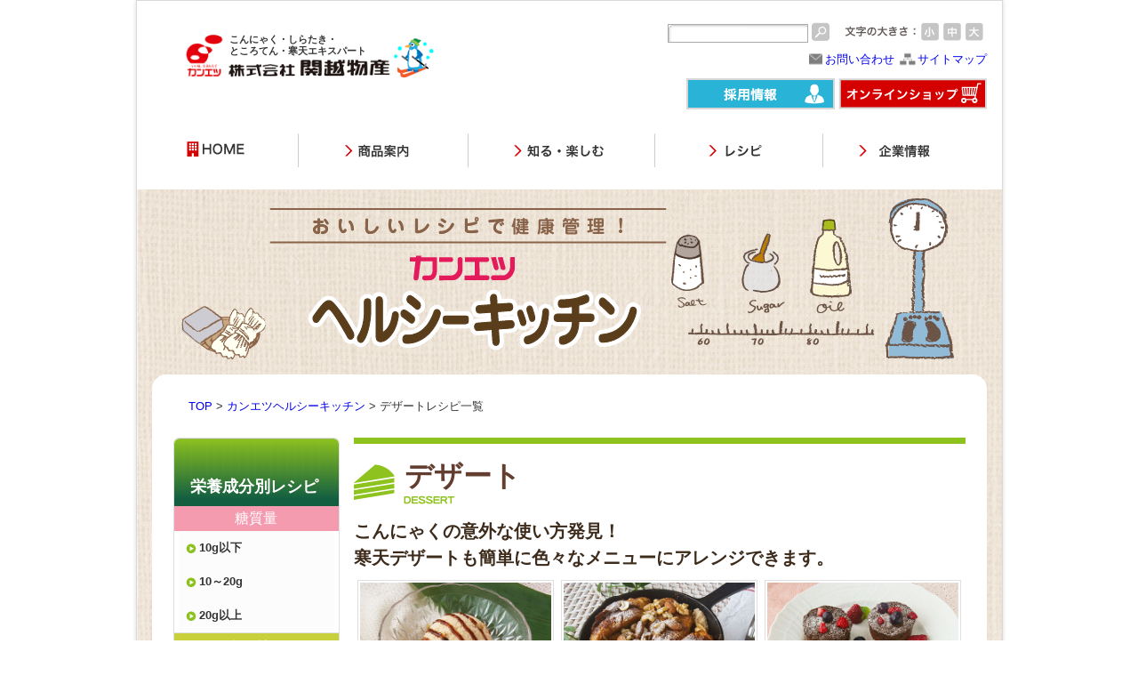

--- FILE ---
content_type: text/html; charset=UTF-8
request_url: https://kan-etsu.com/recipe/dessert.php
body_size: 10197
content:
<!doctype html>
<html lang="ja">
<!-- InstanceBegin template="/Templates/temp2clm.dwt" codeOutsideHTMLIsLocked="false" -->

<head>
    <meta charset="utf-8" />
    <!-- InstanceBeginEditable name="doctitle" -->
    <title>デザートレシピ一覧 | カンエツヘルシーキッチン カテゴリー別一覧 | 株式会社関越物産</title>
    <!-- InstanceEndEditable -->
    <meta charset="utf-8">
<meta name="viewport" content="width=device-width, initial-scale=1.0, maximum-scale=2.0">
<!--<meta name="viewport" content="width=device-width, initial-scale=1.0, maximum-scale=1.0, user-scalable=0">-->

<link rel="stylesheet" href="/shered/css/default.css" media="screen and (min-width: 769px)">
<link rel="stylesheet" href="/shered/css/bootstrap-grid.min.css" media="all">
<link rel="stylesheet" href="/shered/css/bootstrap-utilities.min.css" media="all">
<link rel="stylesheet" href="/sp/shared/css/default.css" media="screen and (max-width: 769px)">
<!--[if lt IE 9]>
<script src="https://oss.maxcdn.com/html5shiv/3.7.2/html5shiv.min.js"></script>
<![endif]-->
<script type="text/javascript" src="/shered/js/jquery.min.js"></script>
<script type="text/javascript" src="/shered/js/jquery.cookie.js"></script>
<script type="text/javascript" src="/shered/js/accordion.js"></script>
<script type="text/javascript" src="/shered/js/jquery.textresizer.js"></script>
<!-- <script src="https://ajax.googleapis.com/ajax/libs/jquery/3.2.1/jquery.min.js"></script> -->

<script type="text/javascript" src="/shered/js/mystyle.js"></script>
<!-- ▼共通のスクリプト -->
<script type="text/javascript" src="/shered/js/lib.js"></script>
<!-- InstanceBeginEditable name="head" -->
<meta name="description"
    content="主食、おかず、鍋物・おでん、サラダ、スープ、デザートごとにこんにゃく、しらたき、ところてん、寒天を使ったレシピをご紹介しています。ダイエットの置き換えメニューやお弁当のおかず、朝食や夕食の一品料理などにお役立てください。">
<meta name="keywords"
    content="こんにゃく,しらたき,寒天,ところてん,レシピ,料理,メニュー,おかず,鍋,おでん,サラダ,主食,ごはん,デザート,スープ,汁物,朝食,朝ごはん,夕食,夕飯,旬,夜ごはん,関越物産,カンエツ">
<link href="https://maxcdn.bootstrapcdn.com/font-awesome/4.6.3/css/font-awesome.min.css" rel="stylesheet">
<!-- <link rel="alternate" href="https://kan-etsu.com/sp/recipe/"> -->
<!--<link rel="stylesheet" href="/recipe/css/re_common.css">-->

<link rel="stylesheet" href="/recipe/css/re_common.css">
<link rel="stylesheet" href="/recipe/css/recipe_list.css">


<!-- <link rel="stylesheet" href="/recipe/css/top.css">
<link rel="stylesheet" href="/recipe/css/recipe.css">
<link rel="stylesheet" href="/recipe/recipe.css" media="all">-->
<!-- <link rel="stylesheet" href="/sp/recipe/recipe.css"> -->

<link rel="stylesheet" href="/recipe/recipe_sp.css" media="screen and (max-width: 769px)">

<style>
#PageBody {
    background: url(/recipe/img/bg_page.gif) repeat-x left top;
}
</style>

<!-- <script type="text/javascript" src="/sheredrecipe.css/js/heightLine.js"></script> -->
<!--メニュ開閉-->

<script>
$(function() {
    $("#panel-btn").click(function() {
        $("#panel").slideToggle(200);
        $("#panel-btn-icon").toggleClass("close");
        return false;
    });
});
</script>
<script type="text/javascript">
$(function() {
    $('#page-top').click(function() {
        $("body").animate({
            scrollTop: 0
        }, "300");
    });
});
</script>
<script>
(function(i, s, o, g, r, a, m) {
    i['GoogleAnalyticsObject'] = r;
    i[r] = i[r] || function() {
        (i[r].q = i[r].q || []).push(arguments)
    }, i[r].l = 1 * new Date();
    a = s.createElement(o),
        m = s.getElementsByTagName(o)[0];
    a.async = 1;
    a.src = g;
    m.parentNode.insertBefore(a, m)
})(window, document, 'script', 'https://www.google-analytics.com/analytics.js', 'ga');

ga('create', 'UA-53117563-1', 'auto');
ga('send', 'pageview');
</script>
<!-- InstanceEndEditable --></head>

<body id="default">
    <link rel="shortcut icon" href="/favicon.ico" type="image/x-icon">
<script type="text/javascript">
  (function (c, l, a, r, i, t, y) {
    c[a] = c[a] || function () { (c[a].q = c[a].q || []).push(arguments) };
    t = l.createElement(r); t.async = 1; t.src = "https://www.clarity.ms/tag/" + i;
    y = l.getElementsByTagName(r)[0]; y.parentNode.insertBefore(t, y);
  })(window, document, "clarity", "script", "l8a1o7rsca");
</script>


<!-- Global site tag (gtag.js) - Google Analytics -->
<script async src="https://www.googletagmanager.com/gtag/js?id=G-1E1J481CDR"></script>
<script>
  window.dataLayer = window.dataLayer || [];
  function gtag() { dataLayer.push(arguments); }
  gtag('js', new Date());

  gtag('config', 'G-1E1J481CDR');
</script>    <div id="Wrap">
        <div id="WrapInner">

            <header>

    <div class="pkg" id="HeadInner" style="">
        <div class="logo" style="    margin: 13px 0 0 -13px;">
            <h1><a href="/"><img src="/shered/img/logo.gif" alt="カンエツ" width="231" height="49" /></a></h1>
            <p
                style="    font-size: 11px;line-height: 1.2;position: absolute;top: 0;left: 100px;width: 180px; font-weight: bold;">
                こんにゃく・しらたき・<br />ところてん・寒天エキスパート</p>
        </div>
        <div class="hsearch">
            <form method="GET" action="//www.google.co.jp/search">
                <input type="text" name="q" class="searchtxt" title="サイト内検索"
                    onfocus="if( this.value == 'サイト内検索' ) { this.value = ''; } "
                    onblur="if( this.value == '' ) { this.value = 'サイト内検索'; } " />
                <input type="image" src="/shered/img/ico_search.gif" name="btnG" value="検索" align="top" alt="検索">
                <input type="hidden" name="hl" value="ja">
                <input type="hidden" name="domains" value="kan-etsu.com">
                <input type="hidden" name="ie" value="utf-8">
                <input type="hidden" name="oe" value="utf-8">
                <input type="hidden" value="kan-etsu.com" name="as_sitesearch" />
            </form>
        </div>
        <div class="h_rightarea pkg">
            <dl class="textsize">
                <dt><img src="/shered/img/img_textsize.gif" alt="文字の大きさ" width="81" height="21"></dt>
                <dd><a href="javascript:void(0)" class="f1"><img src="/shered/img/ico_textsize01.gif" alt="小" width="20"
                            height="21"></a></dd>
                <dd><a href="javascript:void(0)" class="f2"><img src="/shered/img/ico_textsize02.gif" alt="中" width="20"
                            height="21"></a></dd>
                <dd><a href="javascript:void(0)" class="f3"><img src="/shered/img/ico_textsize03.gif" alt="大" width="20"
                            height="21"></a></dd>
            </dl>
            <ul>
                <li class="h_contact"><a href="/contact/">お問い合わせ</a></li>
                <li class="h_sitemap"><a href="/siteinfo/sitemap.php">サイトマップ</a></li>
            </ul>
        </div>

        <div class="h_shop_recruit">
            <a href="/recruit/"><img src="/shered/img/btn_recruit.gif" alt="採用情報" width="167" height="35" /></a>
            <a href="https://search.rakuten.co.jp/search/mall/?sid=401393" target="_blank"><img
                    src="/shered/img/btn_shop.gif" alt="オンラインショップ" width="167" height="35" /></a>
        </div>


    </div>
    <nav class="pkg">
        <ul>
            <li><a href="/"><img src="/shered/img/gnavi_home.gif" alt="HOME" width="182" height="38" /></a></li>
            <li><a href="/product/"><img src="/shered/img/gnavi_product.gif" alt="商品情報" width="191" height="38" /></a>
            </li>
            <li><a href="/knowledge/"><img src="/shered/img/gnavi_know.gif" alt="知る・楽しむ" width="210" height="38" /></a>
            </li>
            <li><a href="/recipe/"><img src="/shered/img/gnavi_recipe.gif" alt="レシピ" width="189" height="38" /></a></li>
            <li><a href="/company/"><img src="/shered/img/gnavi_outline.gif" alt="企業情報" width="179" height="38" /></a>
            </li>
        </ul>
    </nav>

</header>            <header id="Hheader">
  <h1 id="HoneTagu">
    <a href="/sp/"
      ><img
        src="/sp/shared/img/kanetsu_logo.jpg"
        alt="カンエツ"
        width="88"
        height="54"
    /></a>
  </h1>

  <script>
    $(document).ready(function () {
      $(".view_timer").each(function (index, target) {
        var startDate = $(this).attr("data-start-date");
        var endDate = $(this).attr("data-end-date");
        var nowDate = new Date();

        if (startDate) {
          startDate = new Date(startDate);
        } else {
          startDate = nowDate;
        }
        if (endDate) {
          endDate = new Date(endDate);
        }

        if (startDate <= nowDate && (!endDate || nowDate <= endDate)) {
          $(this).show();
        } else {
          $(this).hide();
        }
      });
    });
  </script>

  <!-- <div class="cp50th view_timer" data-end-date="2024/02/29 23:59">
    <a href="/campaign/50th/">
      <img
        class="view_timer"
        width="189"
        data-end-date="2023/11/30 23:59"
        src="/sp/shared/img/50th_mini.jpg"
        alt="届け、カンエツ！これからも食卓を支えます。50周年キャンペーン第一弾"
      />

      <img
        class="view_timer"
        width="189"
        data-start-date="2023/12/1 00:00"
        data-end-date="2024/02/29 23:59"
        src="/sp/shared/img/50th_2nd_mini.jpg"
        alt="届け、カンエツ！これからも食卓を支えます。50周年キャンペーン第二弾"
      />
    </a>
  </div> -->

  <!-- <div class="cp50th">
    <a href="/campaign/50th/"
      ><img
        src="/sp/shared/img/50th_2nd_mini.jpg"
        alt="届け、カンエツ！これからも食卓を支えます。50周年キャンペーン"
        width="189"
        height="47"
    /></a>
  </div> -->

  <p id="Head_menu">
    <a id="panel-btn" href="#"
      ><span id="panel-btn-icon"></span><span class="mojimenu">menu</span></a
    >
  </p>
</header>
<div id="panel">
  <p class="gnavList">MENU</p>
  <ul>
    <li>
      <a href="/product/"><span>商品案内</span></a>
    </li>
    <li>
      <a href="/sp/knowledge/"><span>知る・楽しむ</span></a>
    </li>
    <li>
      <a href="/recipe/"><span>レシピ</span></a>
    </li>
    <li>
      <a href="/sp/diet/"><span>健康食事 低カロリーダイエット</span></a>
    </li>
    <li>
      <a href="https://kan-etsu.com/product/voice/index.php"
        ><span>お客様の声</span></a
      >
    </li>
    <li>
      <a href="/sp/company/"><span class="ico_pc02">企業情報</span></a>
    </li>
    <li>
      <a href="/contact/"><span class="ico_pc02">お問い合わせ</span></a>
    </li>
  </ul>
</div>

<style scoped>
  /* toggle-panel */
  #Head_menu {
    text-align: center;
  }

  .cp50th {
    position: absolute;
    top: 15px;
    right: 60px;
  }

  #panel-btn {
    display: inline-block;
    position: relative;
    width: 40px;
    height: 40px;
    border-radius: 50%;
    background: #fff;
  }

  #panel-btn:hover {
    background: #fff;
  }

  #panel-btn-icon {
    display: block;
    position: absolute;
    top: 50%;
    left: 50%;
    width: 22px;
    height: 2px;
    margin: -1px 0 0 -11px;
    transition: 0.2s;
  }

  #panel-btn-icon:before,
  #panel-btn-icon:after {
    display: block;
    content: "";
    position: absolute;
    top: 50%;
    left: 0;
    width: 22px;
    height: 2px;
    background: #595757;
    transition: 0.3s;
  }

  #panel-btn-icon:before {
    margin-top: -6px;
  }

  #panel-btn-icon:after {
    margin-top: 3px;
  }

  #panel-btn .close {
    background: transparent;
  }

  #panel-btn .close:before,
  #panel-btn .close:after {
    margin-top: 0;
  }

  #panel-btn .close:before {
    transform: rotate(-45deg);
    -webkit-transform: rotate(-45deg);
  }

  #panel-btn .close:after {
    transform: rotate(-135deg);
    -webkit-transform: rotate(-135deg);
  }

  #panel {
    display: none;
    width: 100%;
    padding: 1rem 0 0 0;
    background: #fff;
    text-align: left;
  }

  #panel p {
    color: #231815;
    font-weight: 100;
    font-size: 2rem;
    padding: 1rem 0 1rem 2rem;
  }

  #panel ul {
    margin-left: 2rem;
  }

  #panel li {
    background: #f7f7f7;
    font-size: 1.5rem;
    margin: 5px 2rem 5px 0px;
  }

  #panel li a {
    text-decoration: none;
    color: #595757;
    position: relative;
  }

  #panel li a::after {
    border-right: 1px solid #e50012;
    border-top: 1px solid #e50012;
    content: "";
    display: block;
    height: 6px;
    margin-top: -4px;
    position: absolute;
    right: 17px;
    top: 50%;
    transform: rotate(45deg);
    width: 6px;
  }

  #panel li span {
    padding: 1.3rem 2.5rem;
  }

  #panel li a,
  #panel li span {
    display: block;
  }

  .pcban {
    background-image: url(/sp/shared/img/ico_boy01.gif);
    background-size: 10px;
    background-position: 10px 10px;
    background-repeat: no-repeat;
  }

  .mojimenu {
    color: #595757;
    font-size: 0.8em;
    font-weight: bold;
    top: 70%;
    right: 8%;
    position: absolute;
  }
</style>

            <div id="PageBody">
                <div class="recipe-top-wrap">
                    <div id="Mainimg">
                        <!-- InstanceBeginEditable name="Mainimg" -->
                        <img src="/recipe/img/img/1.png" alt="おいしい・経済的・ヘルシーなカンエツヘルシーキッチン （こんにゃく、しらたき、ところてん、寒天）"
                            class="m1 d-none d-lg-inline-block" /> <img src="/recipe/img/img/2.png"
                            alt="おいしい・経済的・ヘルシーなカンエツヘルシーキッチン （こんにゃく、しらたき、ところてん、寒天）"
                            class="m2 d-none d-lg-inline-block" />
                        <img src="/recipe/img/img/3.png" alt="おいしい・経済的・ヘルシーなカンエツヘルシーキッチン （こんにゃく、しらたき、ところてん、寒天）"
                            class=" d-none d-lg-inline-block" />
                        <img src="/shered/img/header.png" alt="おいしい・経済的・ヘルシーなカンエツヘルシーキッチン （こんにゃく、しらたき、ところてん、寒天）"
                            class="d-lg-none ">


                        <!-- InstanceEndEditable -->
                    </div>
                </div>
                <div id="PageBodyInner">
                    <div id="Pan"><a href="/">TOP</a> &gt;
                        <!-- InstanceBeginEditable name="Pan" --><a href="/recipe/">カンエツヘルシーキッチン</a> &gt; デザートレシピ一覧
                        <!-- InstanceEndEditable -->
                    </div>
                    <div class="pkg">
                        <div id="MainClm">
                            <div id="MainClmInner">
                                <!-- InstanceBeginEditable name="Mainarea" -->
                                <div class="article">
                                    <div class="rec_category" id="Dessert">
                                        <div class="rec_ttl">
                                            <h2>デザート</h2>
                                        </div>
                                        <p class="rec_cate_txt">こんにゃくの意外な使い方発見！<br />
                                            寒天デザートも簡単に色々なメニューにアレンジできます。</p>
                                        <div class="rec_categoryin pkg heightLineParent pa_nodress">
                                            <div class="rec_box">
    <a href="recipe228.php">
        <img src="recipeimg/recipe228.jpg" alt="わらびもち風こんにゃくのきなこアイス" width="215" height="142" roading="lazy" />
    </a>
    <p>
        わらびもち風こんにゃくのきなこアイス        <br><span class="rec_box_span">
                        NEW！
                    </span>

    </p>
</div>


<div class="rec_box">
    <a href="recipe226.php">
        <img src="recipeimg/recipe226.jpg" alt="コーヒー&ショコラのパンぺルデュ" width="215" height="142" roading="lazy" />
    </a>
    <p>
        コーヒー&ショコラのパンぺルデュ        <br><span class="rec_box_span">
                        NEW！
                    </span>

    </p>
</div>

<div class="rec_box">
    <a href="recipe225.php">
        <img src="recipeimg/recipe225.jpg" alt="わらびもち風こんにゃくのガトーショコラ風" width="215" height="142" roading="lazy" />
    </a>
    <p>
        わらびもち風こんにゃくのガトーショコラ風        <br><span class="rec_box_span">
                        NEW！
                    </span>

    </p>
</div>

















<div class="rec_box">
    <a href="recipe218.php">
        <img src="recipeimg/recipe218.jpg" alt="わらび餅とグラノーラの豆乳きなこがけ" width="215" height="142" roading="lazy" />
    </a>
    <p>
        わらび餅とグラノーラの豆乳きなこがけ        <br><span class="rec_box_span">
                    </span>

    </p>
</div>

<div class="rec_box">
    <a href="recipe217.php">
        <img src="recipeimg/recipe217.jpg" alt="マンゴージェラート" width="215" height="142" roading="lazy" />
    </a>
    <p>
        マンゴージェラート        <br><span class="rec_box_span">
                    </span>

    </p>
</div>

<div class="rec_box">
    <a href="recipe216.php">
        <img src="recipeimg/recipe216.jpg" alt="ぶどうゼリーのサングリア風" width="215" height="142" roading="lazy" />
    </a>
    <p>
        ぶどうゼリーのサングリア風        <br><span class="rec_box_span">
                    </span>

    </p>
</div>

<div class="rec_box">
    <a href="recipe215.php">
        <img src="recipeimg/recipe215.jpg" alt="みかんゼリーのトライフル" width="215" height="142" roading="lazy" />
    </a>
    <p>
        みかんゼリーのトライフル        <br><span class="rec_box_span">
                    </span>

    </p>
</div>

















<div class="rec_box">
    <a href="recipe198.php">
        <img src="recipeimg/recipe198.jpg" alt="わらび餅のパフェ風" width="215" height="142" roading="lazy" />
    </a>
    <p>
        わらび餅のパフェ風        <br><span class="rec_box_span">
                    </span>

    </p>
</div>

<div class="rec_box">
    <a href="recipe197.php">
        <img src="recipeimg/recipe197.jpg" alt="抹茶わらび餅のあんみつ風" width="215" height="142" roading="lazy" />
    </a>
    <p>
        抹茶わらび餅のあんみつ風        <br><span class="rec_box_span">
                    </span>

    </p>
</div>

















<div class="rec_box">
    <a href="recipe178.php">
        <img src="recipeimg/recipe178.jpg" alt="玉こんにゃくのみたらし団子風" width="215" height="142" roading="lazy" />
    </a>
    <p>
        玉こんにゃくのみたらし団子風        <br><span class="rec_box_span">
                    </span>

    </p>
</div>




<div class="rec_box">
    <a href="recipe174.php">
        <img src="recipeimg/recipe174.jpg" alt="ミックスベリーケーキ" width="215" height="142" roading="lazy" />
    </a>
    <p>
        ミックスベリーケーキ        <br><span class="rec_box_span">
                    </span>

    </p>
</div>






















<div class="rec_box">
    <a href="recipe152.php">
        <img src="recipeimg/recipe152.jpg" alt="バナナココアシェイク" width="215" height="142" roading="lazy" />
    </a>
    <p>
        バナナココアシェイク        <br><span class="rec_box_span">
                    </span>

    </p>
</div>











<div class="rec_box">
    <a href="recipe141.php">
        <img src="recipeimg/recipe141.jpg" alt="ヨーグルトムース" width="215" height="142" roading="lazy" />
    </a>
    <p>
        ヨーグルトムース        <br><span class="rec_box_span">
                    </span>

    </p>
</div>


<div class="rec_box">
    <a href="recipe139.php">
        <img src="recipeimg/recipe139.jpg" alt="しっとりブラウニー" width="215" height="142" roading="lazy" />
    </a>
    <p>
        しっとりブラウニー        <br><span class="rec_box_span">
                    </span>

    </p>
</div>





<div class="rec_box">
    <a href="recipe134.php">
        <img src="recipeimg/recipe134.jpg" alt="コンフィチュール" width="215" height="142" roading="lazy" />
    </a>
    <p>
        コンフィチュール        <br><span class="rec_box_span">
                    </span>

    </p>
</div>









<div class="rec_box">
    <a href="recipe125.php">
        <img src="recipeimg/recipe125.jpg" alt="とろっと　レアチーズカップ" width="215" height="142" roading="lazy" />
    </a>
    <p>
        とろっと　レアチーズカップ        <br><span class="rec_box_span">
                    </span>

    </p>
</div>














<div class="rec_box">
    <a href="recipe111.php">
        <img src="recipeimg/recipe111.jpg" alt="カラフルこんにゃく米ミルクプリン" width="215" height="142" roading="lazy" />
    </a>
    <p>
        カラフルこんにゃく米ミルクプリン        <br><span class="rec_box_span">
                    </span>

    </p>
</div>


<div class="rec_box">
    <a href="recipe109.php">
        <img src="recipeimg/recipe109.jpg" alt="揚枝甘露（ヨンジーガムロ）" width="215" height="142" roading="lazy" />
    </a>
    <p>
        揚枝甘露（ヨンジーガムロ）        <br><span class="rec_box_span">
                    </span>

    </p>
</div>

<div class="rec_box">
    <a href="recipe108.php">
        <img src="recipeimg/recipe108.jpg" alt="豆乳抹茶" width="215" height="142" roading="lazy" />
    </a>
    <p>
        豆乳抹茶        <br><span class="rec_box_span">
                    </span>

    </p>
</div>










<div class="rec_box">
    <a href="recipe098.php">
        <img src="recipeimg/recipe098.jpg" alt="ひとくちフルーツアイス" width="215" height="142" roading="lazy" />
    </a>
    <p>
        ひとくちフルーツアイス        <br><span class="rec_box_span">
                    </span>

    </p>
</div>

<div class="rec_box">
    <a href="recipe097.php">
        <img src="recipeimg/recipe097.jpg" alt="簡単ティラミス" width="215" height="142" roading="lazy" />
    </a>
    <p>
        簡単ティラミス        <br><span class="rec_box_span">
                    </span>

    </p>
</div>

<div class="rec_box">
    <a href="recipe096.php">
        <img src="recipeimg/recipe096.jpg" alt="みかん＆キャロットスムージー" width="215" height="142" roading="lazy" />
    </a>
    <p>
        みかん＆キャロットスムージー        <br><span class="rec_box_span">
                    </span>

    </p>
</div>

<div class="rec_box">
    <a href="recipe095.php">
        <img src="recipeimg/recipe095.jpg" alt="マンゴーチーズケーキ" width="215" height="142" roading="lazy" />
    </a>
    <p>
        マンゴーチーズケーキ        <br><span class="rec_box_span">
                    </span>

    </p>
</div>

<div class="rec_box">
    <a href="recipe094.php">
        <img src="recipeimg/recipe094.jpg" alt="紅茶と杏仁豆腐のフルーツポンチ" width="215" height="142" roading="lazy" />
    </a>
    <p>
        紅茶と杏仁豆腐のフルーツポンチ        <br><span class="rec_box_span">
                    </span>

    </p>
</div>

<div class="rec_box">
    <a href="recipe093.php">
        <img src="recipeimg/recipe093.jpg" alt="モーモーチャーチャー" width="215" height="142" roading="lazy" />
    </a>
    <p>
        モーモーチャーチャー        <br><span class="rec_box_span">
                    </span>

    </p>
</div>






































<div class="rec_box">
    <a href="recipe055.php">
        <img src="recipeimg/recipe055.jpg" alt="こんにゃくのオレンジゼリー" width="215" height="142" roading="lazy" />
    </a>
    <p>
        こんにゃくのオレンジゼリー        <br><span class="rec_box_span">
                    </span>

    </p>
</div>




<div class="rec_box">
    <a href="recipe051.php">
        <img src="recipeimg/recipe051.jpg" alt="こんにゃく、さつまいも、りんごの甘煮" width="215" height="142" roading="lazy" />
    </a>
    <p>
        こんにゃく、さつまいも、りんごの甘煮        <br><span class="rec_box_span">
                    </span>

    </p>
</div>
















<div class="rec_box">
    <a href="recipe038.php">
        <img src="recipeimg/recipe038.jpg" alt="玉こんにゃくと里いもの月見だんご" width="215" height="142" roading="lazy" />
    </a>
    <p>
        玉こんにゃくと里いもの月見だんご        <br><span class="rec_box_span">
                    </span>

    </p>
</div>




<div class="rec_box">
    <a href="recipe035.php">
        <img src="recipeimg/recipe035.jpg" alt="こんにゃく米ココナッツミルクのマンゴーソースがけ" width="215" height="142" roading="lazy" />
    </a>
    <p>
        こんにゃく米ココナッツミルクのマンゴーソースがけ        <br><span class="rec_box_span">
                    </span>

    </p>
</div>



































<div class="rec_box">
    <a href="recipe004.php">
        <img src="recipeimg/recipe004.jpg" alt="こんにゃく入り梅酒ケーキ" width="215" height="142" roading="lazy" />
    </a>
    <p>
        こんにゃく入り梅酒ケーキ        <br><span class="rec_box_span">
                    </span>

    </p>
</div>

<div class="rec_box">
    <a href="recipe003.php">
        <img src="recipeimg/recipe003.jpg" alt="こんにゃくココアトリュフ" width="215" height="142" roading="lazy" />
    </a>
    <p>
        こんにゃくココアトリュフ        <br><span class="rec_box_span">
                    </span>

    </p>
</div>







<div class="rec_box">
    <a href="diet001.php">
        <img src="recipeimg/diet001.jpg" alt="クラッシュコーヒーゼリー" width="215" height="142" roading="lazy" />
    </a>
    <p>
        クラッシュコーヒーゼリー        <br><span class="rec_box_span">
                    </span>

    </p>
</div>


                                        </div>
                                    </div>
                                    <!-- end デザート -->

                                </div>
                                <!-- InstanceEndEditable -->
                            </div>
                        </div>
                        <!-- end MainClm -->

                        <div id="SubClm">
                            <div id="SubClmInner d-none d-md-block">
                                <!-- InstanceBeginEditable name="sidearea" -->
                                <script>
  $(document).ready(function () {
    $(".view_timer").each(function (index, target) {
      var startDate = $(this).attr("data-start-date");
      var endDate = $(this).attr("data-end-date");
      var nowDate = new Date();

      if (startDate) {
        startDate = new Date(startDate);
      } else {
        startDate = nowDate;
      }
      if (endDate) {
        endDate = new Date(endDate);
      }

      if (startDate <= nowDate && (!endDate || nowDate <= endDate)) {
        $(this).show();
      } else {
        $(this).hide();
      }
    });
  });
</script>

<div class="side50th view_timer" data-end-date="2024/02/29 23:59">
  <a href="/campaign/50th/">
    <img
      class="view_timer"
      data-end-date="2023/11/30 23:59"
      src="/shered/img/50th_side.jpg"
      alt="届け、カンエツ！これからも食卓を支えます。50周年キャンペーン第一弾"
    />

    <img
      class="view_timer"
      data-start-date="2023/12/1 00:00"
      data-end-date="2024/02/29 23:59"
      src="/shered/img/50th_2nd_side.jpg"
      alt="届け、カンエツ！これからも食卓を支えます。50周年キャンペーン第二弾"
    />
  </a>
</div>

<!-- <div class="side50th">
  <a href="/campaign/50th/"
    ><img
      src="/shered/img/50th_2nd_side.jpg"
      alt="届け、カンエツ！これからも食卓を支えます。50周年キャンペーン"
  /></a>
</div> -->

<div class="sidenavi">
  <div class="sidettl" id="Rec_sidettl">
    <h3>栄養成分別レシピ</h3>
  </div>
  <ul class="accordion nutrition_list" id="Rec_acoordion">
    <li>
      <div class="nutrition_title title1">糖質量</div>
      <div class="buttons">
        <a href="/recipe/toushitu_ten_lessthan.php"> 10g以下 </a
        ><a href="/recipe/toushitu_ten_from_twenty.php"> 10～20g </a>
        <a href="/recipe/toushitu_twenty_morethan.php"> 20g以上 </a>
      </div>
    </li>
    <li>
      <div class="nutrition_title title2">カロリー</div>
      <div class="buttons">
        <a href="/recipe/karori_150_lessthan.php"> 150kcal<br />以下 </a
        ><a href="/recipe/karori_150_from_300.php"> 150～<br />300kcal </a>
        <a href="/recipe/karori_300_morethan.php"> 300kcal <br />以上 </a>
      </div>
    </li>
    <li>
      <div class="nutrition_title title3">脂質量</div>
      <div class="buttons">
        <a href="/recipe/shishitu_5_lessthan.php"> 5g以下 </a>
        <a href="/recipe/shishitu_5_from_10.php"> 5～10g </a>
        <a href="/recipe/shishitu_10_morethan.php"> 10g以上 </a>
      </div>
    </li>
    <li>
      <div class="nutrition_title title4">塩分量</div>
      <div class="buttons">
        <a href="/recipe/enbun_1_lessthan.php"> 1g以下 </a>
        <a href="/recipe/enbun_1_from_2.php"> 1～2g </a>
        <a href="/recipe/enbun_2_morethan.php"> 2g以上 </a>
      </div>
    </li>
    <li>
      <div class="nutrition_title title5">食物繊維量</div>
      <div class="buttons">
        <a href="/recipe/syokumotu_1_lessthan.php"> 1g以下 </a>
        <a href="/recipe/syokumotu_1_from_3.php"> 1～3g </a>
        <a href="/recipe/syokumotu_3_morethan.php"> 3g以上 </a>
      </div>
    </li>
  </ul>
</div>
<div class="sidenavi" style="margin-top: 1em">
  <div class="sidettl" id="Rec_sidettl">
    <h3>食材別レシピ</h3>
  </div>

  <ul class="accordion" id="Rec_acoordion">
    <li><a href="/recipe/konnyaku.php"> こんにゃく </a></li>
    <li><a href="/recipe/shirataki.php"> しらたき </a></li>
    <li>
      <a href="/recipe/sashimi_konnyaku.php"> 刺身<br />こんにゃく </a>
    </li>
    <li>
      <a href="/recipe/tamakonnyaku.php"> 玉<br />こんにゃく </a>
    </li>
    <li><a href="/recipe/konnyakumen.php"> こんにゃく麺 </a></li>
    <li><a href="/recipe/konnyakumai_recipe.php"> こんにゃく米 </a></li>
    <li>
      <a href="/recipe/reitou.php"> 冷凍<br />こんにゃく </a>
    </li>
    <li><a href="/recipe/kanten_recipe.php"> 寒天ゼリー </a></li>
    <li>
      <a href="/recipe/warabimochi_recipe.php"> わらびもち風こんにゃく </a>
    </li>
    <li><a href="/recipe/tokoroten_recipe.php"> ところてん </a></li>
    <li><a href="/recipe/ramen.php"> ラーメン </a></li>
    <li><a href="/recipe/oage.php"> 厚揚げ・油揚げ・がんも </a></li>
  </ul>
</div>
<div class="sidenavi" style="margin-top: 1em">
  <div class="sidettl" id="Rec_sidettl">
    <h3>分類別レシピ</h3>
  </div>

  <ul class="accordion" id="Rec_acoordion">
    <li><a href="/recipe/shushoku.php">主食</a></li>
    <li><a href="/recipe/okazu.php">おかず</a></li>
    <li><a href="/recipe/konnyakumen.php">こんにゃく麺</a></li>
    <li><a href="/recipe/nabe.php">鍋物・おでん</a></li>
    <li><a href="/recipe/salada.php">サラダ</a></li>
    <li><a href="/recipe/supe.php">スープ</a></li>
    <li><a href="/recipe/dessert.php">デザート</a></li>
    <li><a href="/recipe/osechi.php">おせち料理</a></li>
  </ul>
</div>
                                <!-- <div class="osusumebnr" id="Side_diet" style="padding-top: 10px">
  <a href="/campaign/50th/memorial.php"
    ><img
      src="/shered/img/sidebnr_50th_memorial.jpg"
      alt="50周年メモリアルページ"
      width="187"
      height="40"
  /></a>
</div>
<div class="osusumebnr" id="Side_diet">
  <a href="/product/konnyakumai/"
    ><img
      src="/shered/img/bnr_konkome.jpg"
      alt="お米に混ぜて炊いて食べるこんにゃく"
      width="187"
      height="40"
  /></a>
</div> -->
<!-- class="osusumebnr" id="Side_diet"><a href="/product/konnyakumen/"><img src="/shered/img/bnr_konmen.png" alt="こんにゃく麺" /></a></div>-->
<div class="osusumebnr" id="Side_diet">
  <a href="/diet/"
    ><img
      src="/shered/img/bnr_diet.gif"
      alt="健康食事低kcalダイエット"
      width="187"
      height="40"
  /></a>
</div>
<!-- <div class="osusumebnr" id="Side_biyou">
  <a href="/product/diet/"
    ><img
      src="/shered/img/bnr_pro_biyou.gif"
      alt="美容・ダイエットのおすすめ商品"
      width="187"
      height="41"
  /></a>
</div> -->
<div class="osusumebnr" id="Side_oden">
  <a href="/knowledge/oden/"
    ><img
      src="/shered/top/bnr_oden.jpg"
      alt="おでんを食べよう"
      width="187"
      height="41"
  /></a>
</div>
<!---->
<!-- <div class="osusumebnr" id="Side_biyou">
  <a href="/product/voice/"
    ><img
      src="/shered/img/bnr_voice_kissui.jpg"
      alt="生っ粋のこんにゃく食べた方の声"
      width="187"
      height="146"
  /></a>
</div> -->

<div class="osusumebnr" id="Side_biyou">
  <a href="/product/voice/"
    ><img
      src="/shered/img/bnr_cunstomer_s_pc.png"
      alt="モニター＆アンバサダーの声"
      width="187"
      height="63"
  /></a>
</div>
                                <!-- InstanceEndEditable -->
                            </div>
                        </div>
                        <!-- end SubClm -->

                    </div>
                    <!-- end pkg -->

                </div>
            </div>
            <!-- end PageBody -->
            <div class="d-none d-md-block">
                <footer id="Foot-Foot-2pat">

    <div id="FootInner">
        <div class="footlogo"><img src="/shered/img/img_foot_logo.gif" alt="株式会社 関越物産" width="171" height="37" /></div>
        <div class="pkg">
            <div class="foot_list" id="Foot_pro">
                <ul>
                    <li><a href="/product/">商品案内</a>
                        <ul>
                            <li><a href="/product/konnyaku/">こんにゃく</a>
                                <ul>
                                    <li><a href="/product/konnyaku/#Kisui_kon">生っ粋のこんにゃく</a></li>
                                    <li><a href="/product/konnyaku/#Namaimo_kon">生芋こんにゃく</a></li>
                                    <!--<li><a href="/product/konnyaku/#Yuuki_kon">有機こんにゃく</a></li>-->
                                    <li><a href="/product/konnyaku/#Katto_kon">カット済み</a></li>
                                    <li><a href="/product/konnyaku/#Salad_kon">サラダこんにゃく</a></li>
                                </ul>
                            </li>
                            <li><a href="/product/shirataki/">しらたき</a>
                                <ul>
                                    <li><a href="/product/shirataki/#Kisui_shirataki">生っ粋のしらたき</a></li>
                                    <li><a href="/product/shirataki/#Namaimo_shirataki">生芋しらたき</a></li>
                                    <!--<li><a href="/product/shirataki/#Yuuki_shirataki">有機しらたき</a></li>-->
                                    <li><a href="/product/shirataki/#Musubi_shirataki">結びしらたき</a></li>
                                </ul>
                            </li>
                            <li><a href="/product/tare_chouri/">たれ付・調理済み こんにゃく・惣菜</a>
                                <ul>
                                    <li><a href="/product/tare_chouri/#Kisui_tare_chouri">簡単調理</a></li>
                                    <li><a href="/product/tare_chouri/#Sasimi_kon">さしみこんにゃく</a></li>
                                    <!-- <li><a href="/product/tare_chouri/#Kon_men">こんにゃく麺</a></li> -->
                                    <li><a href="/product/tare_chouri/#Tyorizumi_kon">調理済みこんにゃく</a></li>
                                    <li><a href="/product/tare_chouri/#Souzai">惣菜</a></li>
                                </ul>
                            </li>
                            <li><a href="/product/tokoroten_kanten_other/#Kisui_tokoroten_kanten_other">ところてん</a></li>
                            <li><a href="/product/tokoroten_kanten_other/#Dessert">寒天デザート</a></li>
                            <!-- <li><a href="/product/tokoroten_kanten_other/#Wafu">和風デザート</a></li> -->
                            <!--<li><a href="/product/konnyakumen/">「こんにゃく麺」で始める家族の健康</a></li>-->
                            <li><a href="/product/tokoroten_kanten_other/#Other">その他</a></li>
                            <li><a href="/product/voice/">お客様の声</a></li>
                        </ul>
                    </li>
                </ul>
            </div>
            <!-- end Foot_pro -->

            <div class="foot_list" id="Foot_know">
                <ul>
                    <li><a href="/knowledge/">知る・楽しむ</a>
                        <ul>
                            <li><a href="/knowledge/kihon/">こんにゃく・しらたき<br />ところてん・寒天の基本</a>
                                <ul>
                                    <li><a href="/knowledge/konnyaku/">こんにゃく・しらたきについて</a></li>
                                    <li><a href="/knowledge/tokoroten/">ところてん・寒天について</a></li>
                                </ul>
                            </li>

                            <li><a href="/knowledge/konnyakuimo/">こんにゃく芋について</a>
                                <ul>
                                    <li><a href="/knowledge/konnyakuimo/about.php">こんにゃく芋ってどんなもの？</a></li>
                                    <li><a href="/knowledge/konnyakuimo/sanchi.php">こんにゃく芋の産地と栽培</a></li>
                                    <li><a href="/knowledge/konnyakuimo/sodatsu.php">こんにゃく芋の育つまで</a></li>
                                </ul>
                            </li>
                            <li><a href="/knowledge/rekishi/">こんにゃくの歴史について</a></li>
                            <li><a href="/knowledge/konnyaku_power/">こんにゃくのパワー大研究</a></li>
                            <li>こんにゃくを作ろう
                                <ul>
                                    <li><a href="/knowledge/tedukuri_konnyaku/">こんにゃくの作り方</a></li>
                                    <li><a href="/knowledge/reitou_konnyaku/">冷凍こんにゃくの作り方</a></li>
                                </ul>
                            </li>
                            <li><a href="/column/">コラム こんにゃくの問答</a></li>
                            <li><a href="/knowledge/jouhoukyoku/">カンエツ情報局</a></li>
                        </ul>
                    </li>
                </ul>
            </div>
            <!-- end Foot_know -->

            <div class="foot_list" id="Foot-rec">
                <ul>
                    <li><a href="/recipe/">レシピ</a>
                        <ul>
                            <li><a href="/recipe/">簡単レシピ</a>
                                <ul>
                                    <li><a href="/recipe/shushoku.php">主食</a></li>
                                    <li><a href="/recipe/okazu.php">おかず</a></li>
                                    <li><a href="/recipe/konnyakumen.php">こんにゃく麺</a></li>
                                    <li><a href="/recipe/nabe.php">鍋物・おでん</a></li>
                                    <li><a href="/recipe/salada.php">サラダ</a></li>
                                    <li><a href="/recipe/supe.php">スープ</a></li>
                                    <li><a href="/recipe/dessert.php">デザート</a></li>
                                </ul>
                            </li>
                            <li><a href="/diet/">健康食事<br />低カロリーダイエット</a>
                                <ul>
                                    <li>ダイエットの方法
                                        <ul>
                                            <li><a href="/diet/diet_houhou/konnyaku.php">こんにゃく・しらたき</a></li>
                                            <li><a href="/diet/diet_houhou/tokoroten.php">ところてん・寒天</a></li>
                                        </ul>
                                    </li>
                                    <li><a href="/diet/konnyaku_diet/">ダイエットに最適な３つの理由</a></li>
                                    <li><a href="/diet/diet_kotsu/">ダイエット達成の５つのコツ</a></li>
                                </ul>
                            </li>
                        </ul>
                    </li>
                </ul>
            </div>
            <!-- end Foot-rec -->

            <div class="foot_list" id="Foot_out">
                <ul>
                    <li><a href="/company/">企業情報</a>
                        <ul>
                            <li>会社概要
                                <ul>
                                    <li><a href="/company/message/">社長あいさつ</a></li>
                                    <li><a href="/company/outline/">会社概要</a></li>
                                    <li><a href="/company/history/">会社沿革</a></li>
                                    <li><a href="/company/group/">カンエツグループ</a></li>
                                    <li><a href="/company/group/kenkotogen/">・健康豆元</a></li>
                                    <li><a href="/company/group/kiichimen/">・生一麺</a></li>
                                    <li><a href="/recruit/">採用情報</a></li>
                                </ul>
                            </li>
                            <li>企業理念
                                <ul>
                                    <li><a href="/company/philosophy/">企業方針</a></li>
                                    <li><a href="/company/vision/">カンエツのビジョン</a></li>
                                    <li><a href="/company/spirit/">カンエツマインド</a></li>
                                    <li><a href="/company/ci/">CIコンセプト</a></li>
                                </ul>
                            </li>
                            <li><a href="/company/seisan_hinshitsu/">生産と品質</a></li>
                            <li><a href="/company/gijyutsu_kaihatsu/">技術と開発</a></li>
                            <li><a href="/company/kikaku_eigyo/">企画・営業</a></li>
                            <li><a href="/company/jyuchu_butsuryu/">受注と物流</a></li>
                            <li><a href="/company/plan/">行動計画について</a></li>
                        </ul>
                    </li>
                </ul>
            </div>
            <!-- end Foot_out -->

        </div>
        <!-- end pkg -->


        <!-- end copy -->

    </div>
    <div class="copy">
        <small>Copyright(c) 2015 KANETSU-BUSSAN Co.,ltd. All rights reserved.</small>

        <div class="copy_image">Produced by <a href="https://www.image-image.com" target="_blank" title="HP制作・ウェブサイト・CI・マークロゴ 株式会社イマージュ">image inc.</a><a href="https://www.image-image.com" target="_blank" title="HP制作・ウェブサイト・CI・マークロゴ 株式会社イマージュ"><img src="/shered/img/logo_image.png" alt="株式会社イマージュ" width="39" height="25" /></a></div>

    </div>

</footer>
                <p id="page-top"><a href="#wrap"><img src="/shered/img/btn_pagetop.gif" alt="ページの先頭へ" /></a></p>
            </div>
            <div class="d-block d-md-none">
                <footer>
  <div class="footImg">
    <img src="/sp/shared/img/img_foot.jpg" alt="フッターイメージ" width="640" height="119" style="width: 100%; height: auto" />
  </div>
  <div class="btn_area">
    <div class="btn_area_inner">
      <form style="height: 47px" class="overflow" method="GET" action="https://www.google.co.jp/search">
        <input class="ico_search" type="image" src="/sp/shared/img/ico_search.gif" name="btnG" value="検索" align="top"
          alt="虫眼鏡アイコン" />
        <input type="text" name="q" class="searchtxt" title="サイト内検索"
          onfocus="if( this.value == 'サイト内検索' ) { this.value = ''; } "
          onblur="if( this.value == '' ) { this.value = 'サイト内検索'; } " />
        <input type="hidden" name="hl" value="ja" />
        <input type="hidden" name="domains" value="kan-etsu.com" />
        <input type="hidden" name="ie" value="utf-8" />
        <input type="hidden" name="oe" value="utf-8" />
        <input type="hidden" value="kan-etsu.com" name="as_sitesearch" />
      </form>
    </div>
  </div>
  <ul id="fnav" class="in-block">
    <li><a href="/product/">商品案内</a></li>
    <li><a href="/sp/knowledge/">知る・楽しむ</a></li>
    <li><a href="/recipe/">レシピ</a></li>
    <li><a href="/sp/diet/">健康食事低カロリーダイエット</a></li>
    <li>
      <a href="https://kan-etsu.com/product/voice/index.php">お客様の声</a>
    </li>
    <li><a href="/sp/company/">企業情報</a></li>
    <li><a href="/contact/">お問い合わせ</a></li>
  </ul>

  <div class="footer_bnr_instagram">
    <a href="https://www.instagram.com/kanetsu_healthykitchen/">
      <img src="/shered/top/bnr_instagram_footer_sp.png" alt="関越物産公式Instagram" width="371" height="59"
        style="height: auto" />
    </a>
  </div>

  <!--PC版を見るボタンは一旦隠している-->
  <!-- <p id="Fpclink"><a href="/?mode=pc">PC版をみる</a></p> -->

  <div id="Copyright">
    Copyright &copy; 2015 KANETSU-BUSSAN Co.,ltd. All rights reserved.
  </div>
</footer>
            </div>
            <!-- end Wrap -->

</body>
<!-- InstanceEnd -->

</html>

--- FILE ---
content_type: text/css
request_url: https://kan-etsu.com/shered/css/default.css
body_size: 2851
content:
@charset "UTF-8";
/* CSS Document */

html {
	font-size: 62.5%;
}

body {
	background: #FFFFFF;
	margin: 0;
	padding: 0;
	color: #333333;
	/* 基本文字色 */
	/* font-family:"メイリオ","Hiragino Kaku Gothic Pro","sans-serif"; */
	font-size: 13px;
	font-size: 1.3rem;
	font-family: 'ＭＳ Ｐゴシック', 'ヒラギノ角ゴ Pro W3', 'Hiragino Kaku Gothic Pro', Osaka, sans-serif;
	line-height: 1.8;
}

h1, h2, h3, h4, h5, h6, p, ul, ol, li, dl, dt, dd, th, td {
	/* font-size: 13px;
	font-size: 1.3rem; */
	font-size: 100%;
	/* line-height:1.8; */
	margin: 0;
	padding: 0;
}

img {
	border: none;
}

/* リンク用カラー */

a:link {
	text-decoration: none
}

a:visited {
	text-decoration: none
}

a:active {
	text-decoration: none
}

a:hover {
	color: #f00;
	text-decoration: underline
}

/* 下付き文字 */

sub {
	font-size: 0.7rem;
	vertical-align: baseline;
}

/* 共用クラス */

.clear {
	clear: both;
}

.hdn {
	display: none;
}

.pictL {
	float: left;
}

.pictR {
	float: right;
}

/* clear FIX */

.pkg:after {
	content: ".";
	display: block;
	height: 0;
	clear: both;
	visibility: hidden;
	overflow: hidden;
	font-size: 0.1em;
	line-height: 0;
}

.pkg {
	display: inline-table;
	zoom: 1;
}

/* ¥*/

* html .pkg {
	height: 1%;
}

.pkg {
	display: block;
}

/* */

header, nav, article, aside, section, footer {
	display: block;
}

/* txt color
------------------------------------------------------------------ */

.txt_red {
	color: #FF0000;
}

/* Wrap ~ SubClm
------------------------------------------------------------------ */

#WrapInner {
	width: 975px;
	margin: 0 auto;
	padding: 24px 0 0 0;
	border: solid 1px #D9D9D9;
	-web-kit-box-shadow: 0px 0px 5px #D9D9D9;
	box-shadow: 0px 0px 5px #D9D9D9;
}

#PageBody {}

#PageBodyInner {
	background: #FFF;
	padding: 24px;
	margin: 0 17px;
	position: relative;
	border-top-left-radius: 16px;
	border-top-right-radius: 16px;
	-webkit-border-top-left-radius: 16px;
	-webkit-border-top-right-radius: 16px;
	-moz-border-radius-topleft: 16px;
	-moz-border-radius-topright: 16px;
	behavior: url(/shered/js/PIE.htc);
}

#MainClm {
	width: 688px;
	float: right;
}

#SubClm {
	width: 187px;
	float: left;
}

#SubClm .side50th{
	margin-bottom: 12px;
}

#SubClm .side50th img{
	display: block;
}

#Pan {
	margin: 0 17px;
    padding-bottom: 24px;
}

#Pan br{
	display: none;
}

/* Heed
------------------------------------------------------------------ */

header {}

#HeadInner {
	margin: 0 17px;
	/* 季節のイラスト */
	background: url(/shered/img/kisetu-img/bg_kisetu.gif) no-repeat 270px 15px;
	/* 季節のイラスト */
	position: relative;
}
/* 季節のイラスト用 */ 
#HeadInner.js-01 {
  background: url(/shered/img/kisetu-img/bg_kisetu_01.gif) no-repeat 270px 15px; 
}
#HeadInner.js-02 {
  background: url(/shered/img/kisetu-img/bg_kisetu_02.gif) no-repeat 270px 15px; 
}
#HeadInner.js-03 {
  background: url(/shered/img/kisetu-img/bg_kisetu_03.gif) no-repeat 270px 15px; 
}
#HeadInner.js-04 {
  background: url(/shered/img/kisetu-img/bg_kisetu_04.gif) no-repeat 270px 15px; 
}
#HeadInner.js-05 {
  background: url(/shered/img/kisetu-img/bg_kisetu_05.gif) no-repeat 270px 15px; 
}
#HeadInner.js-06 {
  background: url(/shered/img/kisetu-img/bg_kisetu_06.gif) no-repeat 270px 15px; 
}
#HeadInner.js-07 {
  background: url(/shered/img/kisetu-img/bg_kisetu_07.gif) no-repeat 270px 15px; 
}
#HeadInner.js-08 {
  background: url(/shered/img/kisetu-img/bg_kisetu_08.gif) no-repeat 270px 15px; 
}
#HeadInner.js-09 {
  background: url(/shered/img/kisetu-img/bg_kisetu_09.gif) no-repeat 270px 15px; 
}
#HeadInner.js-10 {
  background: url(/shered/img/kisetu-img/bg_kisetu_10.gif) no-repeat 270px 15px; 
}
#HeadInner.js-11 {
  background: url(/shered/img/kisetu-img/bg_kisetu_11.gif) no-repeat 270px 15px; 
}
#HeadInner.js-12 {
  background: url(/shered/img/kisetu-img/bg_kisetu_12.gif) no-repeat 270px 15px; 
}
.logo {
	float: left;
	margin: 13px 0 0 38px;
	position: relative;
}

.logo h1 {
	font-size: 1.1lem;
	font-size: 11px;
	line-height: 1.2;
	position: absolute;
	top: 0;
	left: 50px;
}

.logo h1 img{ max-width: initial; }

.h_rightarea {
	width: 230px;
	float: right;
	padding-top: 30px;
}

.h_rightarea ul {
	text-align: right;
	clear: both;
}

.h_rightarea li {
	list-style: none;
	display: inline;
	font-size: 1.3rem;
}

.h_contact a {
	background: url(/shered/img/ico_contact.gif) no-repeat left center;
	padding-left: 22px;
}

.h_sitemap a {
	background: url(/shered/img/ico_sitemap.gif) no-repeat left center;
	padding-left: 22px;
}

.h_shop {
	clear: both;
	padding: 10px 0 0 0;
	text-align: right;
}
.h_shop_recruit{
	clear:both;
	padding:10px 0 0 0;
	text-align:right;
}


nav {
	clear: both;
	margin: 20px 0;
}

nav li {
	list-style: none;
	float: left;
	line-height: 1.4;
}

.hsearch {
	position: absolute;
	/* top: 26px;
	left: 540px; */
	/* ２段目合わせ */
	top: 0;
	left: 580px;
}

.searchtxt {
	width: 158px;
	height: 21px;
	background: url(/shered/img/bg_searchtxt.gif) no-repeat;
	border: none;
	padding: 3px 5px;
	color: #291F1D;
	font-size: 1.2rem;
	font-size: 12px;
	box-sizing: border-box;
    border: 1px solid #aaa;
}

/* fontsize
-----------------------------------------*/

.f1 {
	font-size: 90%;
	/*100%*/
}

.f2 {
	font-size: 100%;
	/*110%*/
}

.f3 {
	font-size: 104%;
	/*130%*/
}

.textsize {
	width: 160px;
	position: absolute;
	top: 0;
	right: 0;
}

.textsize dt {
	float: left;
}

.textsize dd {
	float: left;
	margin-left: 5px;
	line-height: 0;
}

/* Side
------------------------------------------------------------------ */

.sidenavi {
	background: url(/shered/img/bg_sidenavi.gif) repeat-y center;
	border-top: solid 1px #DFDFDF;
	border-left: solid 1px #DFDFDF;
	border-right: solid 1px #DFDFDF;
	position: relative;
	border-top-left-radius: 6px;
	border-top-right-radius: 6px;
	/* margin-top: 12px; */
	-webkit-border-top-left-radius: 6px;
	-webkit-border-top-right-radius: 6px;
	-moz-border-radius-topleft: 6px;
	-moz-border-radius-topright: 6px;
	behavior: url(/shered/js/PIE.htc);
}

.sidenavi ul {
	list-style: none;
}

.sidettl {
	padding: 38px 0 6px 18px;
	border-top-left-radius: 6px;
	border-top-right-radius: 6px;
	-webkit-border-top-left-radius: 6px;
	-webkit-border-top-right-radius: 6px;
	-moz-border-radius-topleft: 6px;
	-moz-border-radius-topright: 6px;
	behavior: url(/shered/js/PIE.htc);
}

.sidettl h3 {
	font-size: 2rem;
	font-size: 20px;
	font-weight: bold;
}

/* Side in Accordion
------------------------------------------------------------------ */

ul.accordion {
	background: url(/shered/img/bg_sidenavi.gif) repeat-y left;
}

ul.accordion li a {
	display: block;
	padding: 10px 10px 10px 28px;
	background-position: 97% center;
	background-repeat: no-repeat;
	text-decoration: none;
	color: #333;
	font-weight: bold;
	line-height: 1.4;
}

ul.accordion span {
	display: block;
	/* padding:10px 0 10px 28px; */
	background-position: 13px center;
	background-repeat: no-repeat;
	color: #333;
	font-weight: bold;
}

ul.accordion li a:hover {
	color: #FFF;
}

ul.accordion li.acclink a {}

ul.accordion li.acclink a:hover {
	color: #FFF;
}

ul.accordion ul {
	display: none;
}

ul.accordion>li {
	border-bottom: solid 1px #DFDFDF;
}

ul.accordion>li>p {
	cursor: pointer;
}

ul.accordion>li>p span {}

ul.accordion>li>p span.open {}

ul.accordion>li>ul>li {
	background: #F4F4F1 url(/shered/img/bg_sidenavi_subarrow.gif) no-repeat 13px 14px;
	border-top: 1px solid #DFDFDF;
}

ul.accordion>li>ul>li>p {
	background: #999;
}

ul.accordion>li>ul>li>a {
	background: url(../img/go.png) no-repeat 98% center;
	font-weight: normal;
}

ul.accordion>li>ul>li>ul>li {
	background: #FFF;
	border-bottom: 1px dotted #888;
}

ul.accordion>li>ul>li>ul>li:last-child {
	border: none;
}

#KanetsuGroup_list {
	height: auto;
	/*height: 90px;*/
}

#KanetsuGroup_list span {
	font-weight: normal;
	margin: 9px 0 0 28px;
}

#kanetsuGroup_list_ul {
	display: block;
}

#kanetsuGroup_list_ul li {
	background: none;
	border: none;
}

#kanetsuGroup_list_ul li a {
	font-weight: normal;
	background-image: none;
	color: #000;
	padding: 5px 5px 5px 30px;
}

#kanetsuGroup_list_ul li a:hover {
	color: #fff
}

/* Side in osusumebnr
------------------------------------------------------------------ */

.osusumebnr {
	margin-top: 6px;
}

/* Side in koudoukeikaku
------------------------------------------------------------------ */

.koudoukeikaku {
	margin-top: 12px;
}

.koudoukeikaku ul {
	list-style-type: none;
}

.koudoukeikaku li {
	list-style-image: url(/shered/img/img_sankaku.gif);
	list-style-position: inside;
	background-repeat: no-repeat;
	padding: 0 0 12px 15px;
}

.koudoukeikaku a {
	color: #000;
}

/* Food
------------------------------------------------------------------ */

footer {
	padding: 172px 0 0 0;
}

#FootInner {
	padding: 10px 0 40px 0;
	position: relative;
	width: 975px;
	margin: 0 auto;
	background: #fafafa;
}

.footlogo {
	margin-bottom: 10px;
	padding-left: 68px;
}

.foot_list {
	width: 180px;
	float: left;
}

.foot_list li {
	background: url(/shered/img/bg_foot_arow.gif) no-repeat left 3px;
	list-style: none;
	font-size: 15px;
	font-size: 1.5rem;
	/* 15px; */
	font-weight: bold;
	line-height: 1.4;
	padding-left: 16px;
}

.foot_list li a {
	color: #333333;
}

.foot_list li ul {
	margin-top: 12px;
}

.foot_list li li {
	background: none;
	font-size: 1.3rem;
	font-size: 13px;
	margin-bottom: 10px;
	padding-left: 0;
}

.foot_list li li ul {
	margin-top: 0;
}

.foot_list li li li {
	background: none;
	font-weight: normal;
	margin-bottom: 0;
	padding-left: 0;
}

.foot_list li li li li {
	background: none;
	margin-left: 12px;
	margin-bottom: 0;
	padding-left: 0;
}

.foot_list li li li ul {
	margin-top: 0;
}

.foot_list li li li li ul {
	margin-top: 0;
}

#Foot_pro {
	position: relative;
	top: 0;
	left: 55px;
}

#Foot_know {
	position: relative;
	top: 0;
	left: 119px;
}

#Foot-rec {
	position: relative;
	top: 0;
	left: 191px;
}

#Foot_out {
	position: relative;
	top: 0;
	left: 255px;
}

.copy {
	clear: both;
	background: #F2F2F2;
	border-top: solid 1px #DBDBDB;
	margin: 0 0 0 0;
	padding: 10px 0;
	text-align: center;
}

.copy_image {
	font-size: 1.0lem;
	font-size: 10px;
	padding: 12px 0 0 0;
}

/* goto pagetop
------------------------------------------------------------------ */

#page-top {
	position: fixed;
	bottom: 20px;
	right: 20px;
	/* font-size:1rem;
	font-size:10px; */
}


footer#Foot-Foot-2pat{
    background: url(/shered/img/bg_foot-2.gif) no-repeat center top;
    padding: 139px 0 0 0;
}

.recipe-top-wrap{
        padding: 1rem 5rem 1rem 5rem;
}
div#RecipePicBox{
    display: flex;
}

/* #page-top a {
	background: #666;
	text-decoration: none;
	color: #fff;
	width: 100px;
	padding: 30px 0;
	text-align: center;
	display: block;
	border-radius: 5px;
}
#page-top a:hover {
	text-decoration: none;
	background: #999;
} */

.rec_box p{ font-weight: bold; }

--- FILE ---
content_type: text/css
request_url: https://kan-etsu.com/recipe/css/re_common.css
body_size: 643
content:
@charset "UTF-8";
/* CSS Document */

/* レシピのデフォルト用CSS 
------------------------------------------------------------------
------------------------------------------------------------------ */

.nutrition_title{
	text-align: center;
	color: #fff;
	font-size: 16px;
}
.title1{
	background: #F49BAF;
}
.title2{
	background: #C8D03C;
}
.title3{
	background: #CAA860;
}
.title4{
	background: #A0BDF0;
}
.title5{
	background: #A2D081;
}
@media (min-width:768px){

#PageBody{
	background:url(../img/bg_page.gif) repeat-x left top; 
}

/* Sidenavi
------------------------------------------------------------------ */
.sidettl{
	background:#135E41 url(/shered/img/bg_sidettl_recipe.gif) repeat-x left top;
}

.sidettl h3{
	color:#FFF;
	font-size: 18px;
}

/* Accordion 大本はshered内のdefault.css
------------------------------------------------------------------ */
ul.accordion li a{
	background:url(/shered/img/bg_sidenavi_recipe.gif) no-repeat 13px center;
}

ul.accordion li a:hover{
  background:#006635 url(/shered/img/bg_sidenavi_recipe_hover.gif) no-repeat 13px center;
}

.mainvisual{ width: 100%; margin: 20px auto 0 auto; text-align: center; }
#imobile_adspotdiv1, _iframe{
    display: none !important;
}
.sidettl{
margin-top: 0.5em;

}
.sidettl:first-child{
margin-top: 0;
}
ul.accordion br{
	display: none;
}

}

/* sp */
@media (max-width:768px){
	.buttons{
	display: flex;
width: 100%;
}
.sidenavi>ul >li a{
	flex:1;
	padding: 1em 0.5em;
	white-space: nowrap;
}
 .sidenavi>ul.nutrition_list >li br{
	/* display: block; */
}
.sidenavi h3{
	margin-top: 2em;
}
 .sidenavi>ul.nutrition_list li:first-child .nutrition_title{
	border-radius:10px 10px 0 0 ;
}
.nutrition_list{

}
}

--- FILE ---
content_type: text/css
request_url: https://kan-etsu.com/recipe/css/recipe_list.css
body_size: 1820
content:
@charset "UTF-8";
/* CSS Document */

.rec_category {
	clear: both;
	margin-bottom: 88px;
}

.rec_categoryin {
	padding: 26px 0 0 0;
}
 .rec_categoryin img {
                                        width: 215px;
                                        height: 142px;
                                    }
.rec_ttl {
	border-top: solid 7px #8EC31F;
	padding-top: 8px;
	padding-bottom: 18px;
}

.border_pink {
	border-color: #F49BAF !important;
}

.border_lime {
	border-color: #C8D03C !important;
}

.border_brown {
	border-color: #CAA860 !important;
}

.border_blue {
	border-color: #A0BDF0 !important;
}

.border_green {
	border-color: #A2D081 !important;
}

.rec_ttl h2 {
	color: #633D30;
	font-size: 3.2rem;
	font-size: 32px;
}

.rec_cate_txt {
	font-size: 2.00rem;
	font-size: 20px;
	font-weight: bold;
	line-height: 1.5;
	color: #3D2B1B;
	padding: 0 0 1rem 0;
}

.rec_box {
	width: 215px;
	width: 221px;
	border: solid 1px #DFDFDF;
	padding: 2px 2px 0px 2px;
	margin: 0 4px 12px 4px;
	float: left;
}

.rec_box a img {
	max-width: 215px;
	width: 100%;
}

.rec_box p {
	padding: 5px;
	font-weight: bold;
	line-height: 1.4;
}

.rec_box_span {
	color: red;
}

.rec_box p {
	font-weight: bold !important;
}

#Syusyoku .rec_ttl {
	background: url(../img/bg_staplefood.gif) no-repeat left top;
	padding-left: 48px;
}

#Nimono .rec_ttl {
	background: url(../img/bg_nimonooden.gif) no-repeat left top;
	padding-left: 46px;
}

#Okazu .rec_ttl {
	background: url(../img/bg_maindish.gif) no-repeat left top;
	padding-left: 43px;
}

#Salada .rec_ttl {
	background: url(../img/bg_salad.gif) no-repeat left top;
	padding-left: 61px;
}

#Supe .rec_ttl {
	background: url(../img/bg_soup.gif) no-repeat left top;
	padding-left: 57px;
}

#Konmen .rec_ttl {
	background: url(../img/bg_konnyaku_noodles.gif) no-repeat left top;
	padding-left: 57px;
}

#Nabe .rec_ttl {
	background: url(../img/bg_nabeoden.gif) no-repeat left top;
	padding-left: 66px;
}

#Dessert .rec_ttl {
	background: url(../img/bg_dessert.gif) no-repeat left top;
	padding-left: 57px;
}

#warabimochi .rec_ttl {
	background: url(../img/bg_warabimochi.png) no-repeat left top 50%;
	padding-left: 57px;
}

#Osechi .rec_ttl {
	background: url(../img/bg_newyeardishes.gif) no-repeat left top;
	padding-left: 57px;
}

#Konmai .rec_ttl {
	background: url(../img/bg_konrice.gif) no-repeat left top;
	padding-left: 57px;
}

#konnyaku .rec_ttl {
	background: url(../img/bg_konnyaku.png) no-repeat left top;
	padding-left: 57px;
	background-position: 5px;
}

#shirataki .rec_ttl {
	background: url(../img/bg_shirataki.png) no-repeat left top;
	padding-left: 57px;
	background-position: 5px;
}

#sashimi-konnyaku .rec_ttl {
	background: url(../img/bg_sashimi_konnyaku.png) no-repeat left top;
	padding-left: 57px;
	background-position: 5px;
}

#tama-konnyaku .rec_ttl {
	background: url(../img/bg_tama_konnyaku.png) no-repeat left top;
	padding-left: 57px;
	background-position: 5px;
}

#konnyaku-mai .rec_ttl {
	background: url(../img/bg_konnyaku-mai.png) no-repeat left top;
	padding-left: 57px;
	background-position: 5px;
}

#kanten .rec_ttl {
	background: url(../img/bg_kanten.png) no-repeat left top;
	padding-left: 57px;
	background-position: 5px;
}

#tokoroten .rec_ttl {
	background: url(../img/bg_tokoroten.png) no-repeat left top;
	padding-left: 57px;
	background-position: 5px;
}

#reitou .rec_ttl {
	background: url(../img/reitou.png) no-repeat left top;
	padding-left: 57px;
	background-position: 5px;
}

#ramen .rec_ttl {
	background: url(../img/ramen.png) no-repeat left top;
	padding-left: 57px;
	background-position: 5px;
}

#oage .rec_ttl {
	background: url(../img/oage.png) no-repeat left top;
	padding-left: 57px;
	background-position: 5px;
}

#ambassador .rec_ttl {
	border-top: solid 7px #8EC31F;
	border-image: linear-gradient(to right, #FFD600, #FF7A00,#FF0069,#D300C5,#7638FA) 1;
	background: url(../img/hk_logo.png) no-repeat left top;
	background-size: 60px;
	padding-left: 80px;
	background-position: 5px;
}


/* キャンペーンバナー */

.cp_bnr {
	padding: 10px 0 12px 0;
}

#Kisui_kon,
.cate_ttl {
	background-color: #fff;
	border-bottom: none;
	border-top: none;
	margin-bottom: 10px;
}

#Kisui_kon li,
.cate_ttl li {
	list-style: none;
	background-image: url(img/icon_brown.gif);
	background-repeat: no-repeat;
	background-position: 15px 8px;
	padding-left: 5px;
}

#Kisui_kon h3,
.cate_ttl h3 {
	font-size: 130%;
}

/* 
#Kisui_shirataki, .cate_ttl {
	background-color: #FDEEDD;
	border-bottom: solid 1px #F08B1E;
	border-top: solid 1px #F08B1E;
	margin-bottom: 20px;
} */

#Kisui_shirataki li,
.cate_ttl li {
	list-style: none;
	background-image: url(img/icon_orenge.gif);
	background-repeat: no-repeat;
	background-position: 15px 8px;
	padding-left: 5px;
}

#Kisui_shirataki h2,
.cate_ttl h2 {
	font-size: 130%;
}

/* #Kisui_tare_chouri, .cate_ttl {
	clear: both;
	background-color: #F4F9E1;
	border-bottom: solid 1px #A9BE1E;
	border-top: solid 1px #A9BE1E;
	margin-bottom: 20px;
} */

#Kisui_tare_chouri li,
.cate_ttl li {
	list-style: none;
	background-image: url(img/icon_green.gif);
	background-repeat: no-repeat;
	background-position: 15px 8px;
	padding-left: 5px;
}

#Kisui_tare_chouri h2,
.cate_ttl h2 {
	font-size: 130%;
}

/* #Kisui_tokoroten_kanten_other, .cate_ttl {
	clear: both;
	background-color: #FDEFF0;
	border-bottom: solid 1px #ED8990;
	border-top: solid 1px #ED8990;
	margin-bottom: 20px;
} */

#Kisui_tokoroten_kanten_other li,
.cate_ttl li {
	list-style: none;
	background-image: url(img/icon_pink.gif);
	background-repeat: no-repeat;
	background-position: 15px 8px;
	padding-left: 5px;
}

#Kisui_tokoroten_kanten_other h2,
.cate_ttl h2 {
	font-size: 130%;
}

.cate_ttl_pa {
	margin: 1rem 0 0 0;
}

.rec_categoryin.pa_nodress {
	padding: 0 0 26px 0;
	display: flex;
	flex-wrap: wrap;
}

.recipe-eiyou {
	font-size: 25px;
	color: red;
}

#imobile_adspotdiv1,
iframe {
	display: none !important;
}

#Hheader {
	display: none;
}

/* SP */
@media (max-width:768px) {
	.rec_category {
		padding: 1em .5em 0;
		    margin-bottom: 0;
	}

	.rec_categoryin.pa_nodress {
		display: inline-flex;
		flex-wrap: wrap;
		/* max-width: 375px; */
		margin: auto;
		justify-content: space-between;
	}

	.rec_box {
		border: solid 1px #DFDFDF;
		padding: 2px 2px 0px 2px;
    margin: 0px 3px 12px 3px;
    width: 173px;
		/* width: 115px; */
		font-size: 14px;
		/* text-align: left; */
		/* height: 180px !Important; */
	}

	.rec_ttl {
		padding-bottom: 0;
		font-weight: bold;
	
    padding-bottom: 10px;
    margin-bottom: 1em;
	}

	.rec_ttl h2 {
		/* margin: 1em; */
		font-size: 24px;
	}

	.rec_cate_txt {
		font-size: 16px;
		font-weight: bold;
	}

	.recipe-eiyou {
		font-size: 24px;
	}

	.osusumebnr {
		display: none;
	}
	.rec_box a img{
		height: auto;
	}
	 .rec_ttl{
			background-position: 10px center !important;
    background-size: contain !important;
	}
	#Konmen .rec_ttl{
			padding-left: 46px;
	}
	#Nabe .rec_ttl{
		padding-left: 44px;
	}
	#Salada .rec_ttl,#Supe .rec_ttl,#Dessert .rec_ttl,#Osechi .rec_ttl{
		padding-left: 50px;
	}
	#konnyaku .rec_ttl,#sashimi-konnyaku .rec_ttl{
		background-size: auto 46px !important;
	}
	#shirataki .rec_ttl,#tama-konnyaku .rec_ttl{
		    padding-left: 64px;
    background-size:auto 46px !important;
	}
	#konnyaku-mai .rec_ttl{
		background-position: 15px bottom !important;
		  padding-left: 55px;
    background-size:auto 46px !important;
	}
	#konnyaku-mai .rec_ttl h2{
line-height: 1.2;
    font-size: 24px;
	}
	#reitou .rec_ttl,#kanten .rec_ttl{
		background-size: auto 46px !important;
		background-position: 15px bottom !important;
	}

	#warabimochi .rec_ttl {
		background-size: auto 46px !important;
		background-position: left bottom !important;

	}
	#reitou .detail_button{
		text-align: center;
	}
	#reitou .detail_button a{
		border: solid 2px #2D8BB9;
		border-radius: 12px 12px 12px 12px;
    padding: 0.5em 1em;
    display: inline-block;
    margin: 0 auto 1em;
	}
	#tokoroten .rec_ttl{
		background-size: auto 46px !important;
		background-position: 7px bottom !important;
	}

	#ramen .rec_ttl,#oage .rec_ttl,#ambassador .rec_ttl{
		    padding-left: 67px;
			background-size: auto 46px !important;
		background-position: 15px bottom !important;
	}

}

--- FILE ---
content_type: text/css
request_url: https://kan-etsu.com/sp/shared/css/default.css
body_size: 3553
content:
@charset "UTF-8";
/* CSS Document */

/* ==========================================================================
   01. reset
   ========================================================================== */
html, body, div, span, object, iframe, h1, h2, h3, h4, h5, h6, p, blockquote, pre, abbr, address, cite, code, del, dfn, em, img, ins, kbd, q, samp, small, strong, sub, sup, var, b, i, dl, dt, dd, ol, ul, li, fieldset, form, label, legend, table, caption, tbody, tfoot, thead, tr, th, td, article, aside, canvas, details, figcaption, figure, footer, header, hgroup, menu, nav, section, summary, time, mark, audio, video {
  margin: 0;
  padding: 0;
  border: 0;
  outline: 0;
  font-size: 100%;
  vertical-align: baseline;
  background: transparent;
	line-height:1.5em;
}

body {
  line-height: 1; }

article, aside, details, figcaption, figure, footer, header, hgroup, menu, nav, section {
  display: block; }

ul {
  list-style: none; }

blockquote, q {
  quotes: none; }

blockquote:before, blockquote:after, q:before, q:after {
  content: none; }

a {
  margin: 0;
  padding: 0;
  font-size: 100%;
  vertical-align: baseline;
  background: transparent; }

ins {
  background-color: #ff9;
  color: #000;
  text-decoration: none; }

mark {
  background-color: #ff9;
  color: #000;
  font-style: italic;
  font-weight: bold; }

del {
  text-decoration: line-through; }

abbr[title], dfn[title] {
  border-bottom: 1px dotted;
  cursor: help; }

table {
  border-collapse: collapse;
  border-spacing: 0; }

hr {
  display: block;
  height: 1px;
  border: 0;
  border-top: 1px solid #ccc;
  margin: 1em 0;
  padding: 0; }

input, select {
  vertical-align: middle; }

/* ==========================================================================
   02. BaseSet
   ========================================================================== */
html {
  overflow-y: scroll;
  font-size: 62.5%; }

body {
  font-family: "ヒラギノ角ゴ Pro W3","Hiragino Kaku Gothic Pro","メイリオ",Meiryo,'ＭＳ Ｐゴシック',sans-serif;
  font-size: 16px;
  /*16px*/
  line-height: 1.7;
  overflow: hidden;
  -webkit-text-size-adjust: 100%;
  color: #333333; }

/* link
   ========================================================================== */
a {
  color: #2d8bb9;
  text-decoration: none; }

a:visited {
  color: #2d8bb9;
  text-decoration: none; }

a:hover {
  color: #2d8bb9;
  text-decoration: none; }

/* fontsize
   ========================================================================== */
ul.inner li,
td.inner {
  font-size: 100% !important; }

/* image
   ========================================================================== */
img {
  vertical-align: bottom;
  line-height: 1.0; }

table th img,
table td img {
  vertical-align: middle; }

/* ClearFix
   ========================================================================== */
.clear {
  clear: both; }

/* modern browsers */
.pkg:after,
.clearfix:after,
.fbox:after,
#contents:after,
.item-wrap:after {
  content: "";
  display: block;
  height: 0;
  clear: both;
  visibility: hidden; }

/* IE7 */
.pkg,
.clearfix,
.fbox,
#contents,
.item-wrap {
  display: inline-block; }

/* legacy IE */
* html .pkg,
* html .clearfix,
* html .fbox,
* html #contents,
* html .item-wrap {
  height: 1%; }

.pkg,
.clearfix,
.fbox,
#contents,
.item-wrap {
  display: block; }

/* float
   ========================================================================== */
.pictR {
  float: right; }

.pictL {
  float: left; }

ul.fbox li {
  float: left;
  display: inline; }

.in-block {
  letter-spacing: -.40em; }

.in-block li,
.in-block dt,
.in-block dd {
  display: inline-block;
  *display: inline;
  *zoom: 1;
  letter-spacing: normal;
  vertical-align: top; }

/* text style
   ========================================================================== */
.text-bold {
  font-weight: bold; }

/* margin
   ========================================================================== */
.mt0 {
  margin-top: 0 !important; }

.mt5 {
  margin-top: 5px !important; }

.mt10 {
  margin-top: 10px !important; }

.mt15 {
  margin-top: 15px !important; }

.mt20 {
  margin-top: 20px !important; }

.mt25 {
  margin-top: 25px !important; }

.mt30 {
  margin-top: 30px !important; }

.mt40 {
  margin-top: 40px !important; }

.mt50 {
  margin-top: 50px !important; }

.mt60 {
  margin-top: 60px !important; }

.mb0 {
  margin-bottom: 0 !important; }

.mb5 {
  margin-bottom: 5px !important; }

.mb10 {
  margin-bottom: 10px !important; }

.mb15 {
  margin-bottom: 15px !important; }

.mb20 {
  margin-bottom: 20px !important; }

.mb25 {
  margin-bottom: 25px !important; }

.mb30 {
  margin-bottom: 30px !important; }

.mb40 {
  margin-bottom: 40px !important; }

.mb50 {
  margin-bottom: 50px !important; }

.mb80 {
  margin-bottom: 80px !important; }

.mr5 {
  margin-right: 5px !important; }

.mr10 {
  margin-right: 10px !important; }

.mr12 {
  margin-right: 12px !important; }

.mr15 {
  margin-right: 15px !important; }

.mr20 {
  margin-right: 20px !important; }

.mr30 {
  margin-right: 30px !important; }

.ml5 {
  margin-left: 5px !important; }

.ml10 {
  margin-left: 10px !important; }

.ml12 {
  margin-left: 12px !important; }

.ml15 {
  margin-left: 15px !important; }

.ml20 {
  margin-left: 20px !important; }

.ml30 {
  margin-left: 30px !important; }

.ml40 {
  margin-left: 40px !important; }

.ml50 {
  margin-left: 50px !important; }

.ml60 {
  margin-left: 60px !important; }

.ml70 {
  margin-left: 70px !important; }

/* padding
   ========================================================================== */
.pt0 {
  padding-top: 0 !important; }

.pb0 {
  padding-botttom: 0 !important; }

/* form label
   ========================================================================== */
input,
textarea {
  vertical-align: middle; }

label {
  vertical-align: middle; }

/* position
   ========================================================================== */
.text-r {
  text-align: right !important; }

.text-c,
table.text-c th,
table.text-c td,
table.th-c th {
  text-align: center !important; }

.text-l {
  text-align: left !important; }


/* display
   ========================================================================== */
.block {
  display: block;
  }


/* heder
---------------------------------------- */
#Hheader {
	padding-left: 5%;
	padding-right:10%;
	padding-top: 1rem;
	padding-bottom: 1.4rem
}
#HoneTagu a img {
	padding: 0.5rem 0px;
	height: 44px;
  box-sizing: content-box;
}
.head_img  {
    position: absolute;
    right: 28px;
    top: 70px;
    height: 47px
}
/* menu
---------------------------------------- */
#simple-menu {
    display: none;
}

#Head_menu{
	display:block;
	position:absolute;
	right:6px;
	top:15px;
}

#Head_menu a{
    display: block;
    width: 42px;
    height: 42px;
/*    background: url(../img/btn_menu.gif) 0 0 no-repeat;
    background-size: cover;
*/}

/* Mainclm
---------------------------------------- */
/*#Mainclm{
	background: #fafdd4;
}*/

.clmttl{
	padding:1.4rem 0 1.4rem 3.4rem;
}

.clmttl h2{
	color:#F7F7F7;
	font-size:1.8rem;
}

.clmttl h2 .eibun{
	font-size:1.2rem;
}

/* toplink categorylink
---------------------------------------- */
.categoryback{
	text-align:center;
	padding:2.5rem 0 0 0;
	margin:0 1.2rem;
	position:relative;
}


/* footer
---------------------------------------- */
footer{
	background-size:contain;
}


/* ナビゲーション */
#fnav {
	background: #fbf9f7;
  }

#fnav li:nth-child(1) {
  border-top: 1px solid #aaaaaa;
}
#fnav li {
	border-bottom: 1px solid #aaaaaa;
  -webkit-box-sizing: border-box;
  -ms-box-sizing: border-box;
  -o-box-sizing: border-box;
  box-sizing: border-box;
  position: relative;
  zoom: 1;
  font-size:1.5rem;
	/* padding: 1rem 0; */
  width: 100%;
}
#fnav li a {
	color: #000;
	font-weight:bold;
  display: block;
  padding: 1rem 0 1rem 2rem;
}



#Fnav_sub{
	padding:2rem 0 0 0;
}

#Fnav_sub li{
  -webkit-box-sizing: border-box;
  -ms-box-sizing: border-box;
  -o-box-sizing: border-box;
  box-sizing: border-box;
  position: relative;
  zoom: 1;
  /* width:50%; */
  font-size:1.2rem;
  padding-left:1.7rem;
}

#Fnav_sub li a{
	color:#4472ae;
	font-size: 1.5rem;
	font-weight:bold;
}

#Fnav_sub li{
	background-image:url(../img/ico_koimaru.gif);
	background-repeat:no-repeat;
	background-position:left center;
	background-size: 1.5rem;
	margin-left:3rem;
}

#Fpclink{
	background: #fbf9f7;
	text-align:center;
	padding:2.0rem 0 0.9rem 0;
	font-size:1.7rem;
}
#Fpclink a {
	background:#fff;
	border-radius: 3px;
	border: 1px solid #aaaaaa;
	color: #000;
	font-weight: bold;
	padding: 10px 20px;
}

#Copyright{
	background: #fbf9f7;
	text-align:center;
	font-size:1.0rem;
	padding:1.2rem 0;
}

/* Instagramバナー */
.footer_bnr_instagram{
  background: #fbf9f7 !important;
}
.footer_bnr_instagram img{
  width: 90%;
  margin: 1em 5% 0.5em;
}

/* ページトップへ */
.btn_area {
	background: #fbf9f7;
	padding: 1rem 0 1rem 0;
	width:100%;
}
.btn_area img {
	width: 95%;
	height:auto;
}
/*adressArea*/
.adressArea {
	text-align:center;
	margin-top:1.5rem;
}
.moji {
	color:#6a6361;
}

/*pcアイコン*/
.ico_pc01 {
	background: url(/sp/shared/img/ico_pc.jpg);
	background-repeat:no-repeat;
    background-position: 85%;
    background-size: 24px;
}
.ico_pcFoot {
	background: url(/sp/shared/img/ico_pc.jpg);
	background-repeat:no-repeat;
    background-position: 85%;
    background-size: 24px;
}
.gnavList {
	background-image:url(/sp/shared/img/img_head_konta.jpg);
	background-repeat:no-repeat;
	background-position: 94% 17%;
	background-size: 40px;
}
/* サーチ */
.search_area{
  background-color: #787270;
  padding:10px 0;
  border-bottom: 1px solid #FFFFFF;
}

.searchtxt {
	/* width: 205px; */
	width: 75%;
	height: 50%;
	font-size: 100%;
	float: left;
	border-top: solid 2px #F4F0ED;
	border-right: solid 2px #F4F0ED;
	border-bottom: solid 2px #F4F0ED;
	border-left:none;
	border-radius:0px;
}

.s_btn {
    height: 28px;
}
.overflow {
	overflow: hidden;
}
.ico_search {
	border-top:2px solid #F4F0ED;
	border-left:2px solid #F4F0ED;
	border-bottom:2px solid #F4F0ED;
	float:left;
	height: 69%;
	border-radius:0px;
	width:auto;
}
.btn_area_inner {
	margin: 0 auto;
	width:75%;
}
.footImg {
	padding: 17% 0 0 0;
}

/* サイドメニュー */
.sidenavi{
  /* margin-left: 8px;
  margin-right: 8px; */
  /*margin-left: 1em;
  margin-right: 1em;*/
}
ul.accordion>li>ul>li {
	background: #F4F4F1 url(/shered/img/bg_sidenavi_subarrow.gif) no-repeat 13px 14px;
	border-top: 1px solid #DFDFDF;
}

ul.accordion>li>ul>li>p {
	background: #999;
}

ul.accordion>li>ul>li>a {
	background: url(../img/go.png) no-repeat 98% center;
	font-weight: normal;
}

ul.accordion>li>ul>li>ul>li {
	background: #FFF;
	border-bottom: 1px dotted #888;
}

ul.accordion>li>ul>li>ul>li:last-child {
	border: none;
}

/* 2022-10-22 */
/*.sidenavi{margin-top: 3em;}*/
.sidenavi h3{font-size: 14px;    /*margin: 0 0 10px 15px;*/}
.sidenavi>ul{
  /*border: solid 1px #B6B6B6;
  border-radius: 10px;*/
  font-size: 13px;
}

.sidenavi>ul li a{
  /*border-bottom: solid 1px #B6B6B6;*/
  padding: 12px 30px;
  display: block;
}


.sidenavi>ul >li:last-child a{
  border-bottom: none;
}
/*.sidenavi>ul >li br{display: none;}*/
.sidenavi>ul >li a{color: #333333;}

.sidenavi>ul >li.acclink>p span:not(.open) a::before{

transform: rotate(90deg);
margin-right: 1em;
padding-left: 0em;

}
.sidenavi>ul >li>ul li{
  background: none;
}
.sidenavi>ul >li>ul li a{
  /*padding-left: 52px;*/
background: #F4F4F1;
}
/*.sidenavi>ul >li>ul li a::before{
  content: "";
    background: url(/product/img/icon_product_footer_nav_gray.png);
    display: inline-block;
    width: 7px;
    height: 7px;
    background-size: contain;
    vertical-align: middle;
    background-repeat: no-repeat;
    padding-left: 1em;
}*/


/*SP*/
@media screen and (max-width: 768px) {
  .side50th{
    display: none;
    margin-top: 2em;
    text-align: center;
  }
.sidenavi{
  margin-top: 3em;
  margin-left: 1em;
  margin-right: 1em;
}
  .sidenavi>ul >li a::before{
    content: "";
      background: url(/product/img/icon_product_footer_nav_red.png);
      display: inline-block;
      width: 7px;
      height: 7px;
      background-size: contain;
      vertical-align: middle;
      background-repeat: no-repeat;
      padding-left: 1em;
  }

.sidenavi>ul >li>ul li a::before{
  content: "";
    background: url(/product/img/icon_product_footer_nav_gray.png);
    display: inline-block;
    width: 7px;
    height: 7px;
    background-size: contain;
    vertical-align: middle;
    background-repeat: no-repeat;
    padding-left: 1em;
}
  .sidenavi>ul{
    border: solid 1px #B6B6B6;
    border-radius: 10px;
  }
  .sidenavi>ul li a{
    border-bottom: solid 1px #B6B6B6;
  }
  .sidenavi>ul >li br{display: none;}
  .sidenavi>ul >li>ul li a{
    padding-left: 52px;
  }
  .sidenavi h3{ margin: 0; line-height: 1.8em !important;}
  .sidenavi{line-height: 1.8em !important;}
}

--- FILE ---
content_type: text/css
request_url: https://kan-etsu.com/recipe/recipe_sp.css
body_size: 864
content:
/* SP */
* {
	/* font-weight: bold; */
}
header {
	display: none;
}
#Hheader {
	display: block;
}
#HoneTagu a img{
	box-sizing: content-box;
}
img {
	max-width: 100%;
	height: auto;
}
.sp {
	display: block !important;
}
div#PageBody {
	background: none;
	width: auto;
}
div#Mainimg {
	width: auto;
	margin-top: 0;
}
#Pan {
	display: none;
}
#MainClm-01 h2 {
	padding-left: 1em;
	padding-right: 1em;
	font-size: 1.1em;
}
div#wrap-left {
	padding: 0;
}
.rec_txt {
	display: block;
	float: none;
	position: static;
	width: auto;
}
div#MainClm-01 .pkg {
	display: none;
}
.wrap-left-re > .rec_txt {
	display: none;
}
#Rec_category li,div#wrap-left div.wrap-title,.eiyoubunseki {
	float: none;
}
#Rec_category li:nth-child(1) {
	margin: auto;
	padding: 0 15px;
}
li.li1 img{
	width: 100%;
}
td.white {
	padding-left: 0;
}
.ta-3,
.ta1 {
	border: none;
}
table.ta1,
table.ta-2,
table.ta-3 {
	width: 95% !important;
	margin: 0 auto;
}
table.ta1,
td.no1-1-1,
.no1-1 {
	background: none !important;
}
td.no1-1 {
	width: 100%;
}
.no1-1-1,
.no1-1 {
	display: inline-block;
	display: block;
}
.ta1 tr {
	text-align: center;
}
td.no1-1-1 {
	font-size: 25px;
}
table.ta-3 {
	margin-top: 1em;
}
table.ta-3 th::before {
	content: "【";
}
table.ta-3 th::after {
	content: "】";
}
#Rec_category th,
#Rec_category td {
	padding: 0.5em 0.2em;

	line-height: 1.2;
}
#Rec_category li:nth-child(1) th,
#Rec_category li:nth-child(1) td {
	border: solid 1px #ccc;
	background-color: #fff;
	font-size: 16px;
}
#Rec_category th {
	padding-left: 0;
	text-align: center;
	height: auto;
	background: none;
}
#Rec_category td {
	text-align: center;
	vertical-align: middle;
}
.eiyoubunseki {
	margin-top: 1em;
}
.ttl_natuRecipe p {
	display: block;

	font-size: 16px;
	margin: 0.3em 0;
	line-height: 1.2;
	letter-spacing: normal;
}
.line-1 {
	text-align: left;
	padding: 15px;
	padding-bottom: 0px;
	font-size: 16px;
}
.li2,
.li3 {
	float: none;
	border: none;
	width: auto;
	padding: 10px;
	display: inline-block;
}
.eiyoubunseki .ttl_natuRecipe {
	display: flex;
	justify-content: space-between;
	justify-content: center;
}
.osusumeBg {
	border-radius: 5px;
	width: 80%;
	margin: 0 auto;
	font-weight: normal;
}
.osusumeBg a {
	color: #000;
}
.osusumeBg img {
	width: auto;
	max-width: 100%;
	padding-top: 0 !important;
	height: auto;
}
.pkg .rec_txt p {
	font-weight: normal !important;
	color: #000;
	margin: 0.5em auto !important;
}
/*おすすめ商品がない時の記述*/

.dress {
	width: auto;
}

--- FILE ---
content_type: application/javascript
request_url: https://kan-etsu.com/shered/js/accordion.js
body_size: 403
content:
// JavaScript Document

$(function(){

for (var i=0; i < $(".accordion p").length; i++) {
    if( $.cookie("accord" + i) == "open" ) {
       $(".accordion > li").eq(i).children("ul").show();
    }
}

$(".accordion p").click(function(){
    $(this).next("ul").slideToggle();
    $(this).children("span").toggleClass("open");
    n = $(".accordion p").index(this);
    if ($.cookie("accord" + n) == "open") { $.cookie("accord"+n,"close", {path:"/"}); }
    else { $.cookie("accord"+n,"open", {path:"/"}); }
});

});


--- FILE ---
content_type: application/javascript
request_url: https://kan-etsu.com/shered/js/mystyle.js
body_size: 683
content:
//javascript doccument



//Nagai追加

$(function(){
    $(".ttl_natuRecipe p").each(function(i){
        $(this).attr('class','number'+(i+1));
    });
   console.log("hello world!");


});


//オススメ商品がある時とない時の記述

$(function(){
    if($('.osusumeShouhin').length){
       $('.osusumeShouhin').addClass('nodress'); //～　ここに「＃sample」が存在した場合の処理を記述　～
    } else {
        //～　ここに「＃sample」が存在しなかった場合の処理を記述　～
        $('.wrap-left-re').addClass('dress');
        $('#MainClm-01 h2').addClass('dress-plus');
        $('p.line-1').addClass('dress-plus2');
        $('p.number12').addClass('dress-plus-3');
        $('.dress-plus-3').css('text-align','center');
    }
});


--- FILE ---
content_type: application/javascript
request_url: https://kan-etsu.com/shered/js/lib.js
body_size: 821
content:
// JavaScript Document

//フォントサイズの変更
jQuery(document).ready(function () {
    jQuery(".textsize a").textresizer({
        target: "#WrapInner",
        type: "cssClass",
        sizes: ["f1", "f2", "f3"],
        selectedIndex: 1
    });
});
//フォントサイズの変更 END

//トップへ戻る
$(function () {
    var topBtn = $('#page-top');
    topBtn.hide();
    //スクロールが100に達したらボタン表示
    $(window).scroll(function () {
        if ($(this).scrollTop() > 100) {
            topBtn.fadeIn();
        } else {
            topBtn.fadeOut();
        }
    });
    //スクロールしてトップ
    topBtn.click(function () {
        $('body,html').animate({
            scrollTop: 0
        }, 500);
        return false;
    });
});
//トップへ戻る END

jQuery(function ($) {
    $(function () {

        //季節画像の切り替え
        // 現在の月を取得
        var date = new Date();
        var month = date.getMonth() + 1;

        // 現在の月に対応するクラス名を作成
        var monthClass = 'js-' + ('0' + month).slice(-2);

        // 月ごとの背景画像を設定
        document.querySelector('#HeadInner').classList.add(monthClass);


        //スライド
        if (!$('#slider ul').length) { return }
        var slide = $('#slider ul').bxSlider({
            slideWidth: 951,
            slideMargin: 0,
            controls: true,
            auto: true,
            minSlides: 1,
            maxSlides: 1,
            moveSlides: 1,
            speed: 1000,
            pause: 5000,
            touchEnabled: false,
            onSlideAfter: function () {
                slide.startAuto();
            }
        });
        //スライド end





    });
});





